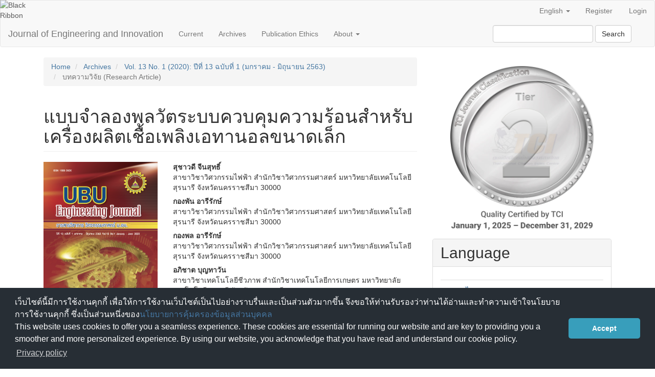

--- FILE ---
content_type: text/html; charset=utf-8
request_url: https://ph02.tci-thaijo.org/index.php/eng_ubu/article/view/241255
body_size: 6386
content:

	
<!DOCTYPE html>
<html lang="en-US" xml:lang="en-US">
<head>
	<meta charset="utf-8">
	<meta name="viewport" content="width=device-width, initial-scale=1.0">
	<title>
		แบบจำลองพลวัตระบบควบคุมความร้อนสำหรับเครื่องผลิตเชื้อเพลิงเอทานอลขนาดเล็ก
							| Journal of Engineering and Innovation
			</title>

	
<meta name="generator" content="Open Journal Systems 3.3.0.8">
<link rel="schema.DC" href="http://purl.org/dc/elements/1.1/" />
<meta name="DC.Creator.PersonalName" content="สุชาวดี  จีนสุทธิ์"/>
<meta name="DC.Creator.PersonalName" content="กองพัน  อารีรักษ์"/>
<meta name="DC.Creator.PersonalName" content="กองพล  อารีรักษ์"/>
<meta name="DC.Creator.PersonalName" content="อภิชาต  บุญทาวัน"/>
<meta name="DC.Date.created" scheme="ISO8601" content="2020-06-30"/>
<meta name="DC.Date.dateSubmitted" scheme="ISO8601" content="2020-06-29"/>
<meta name="DC.Date.issued" scheme="ISO8601" content="2020-06-26"/>
<meta name="DC.Date.modified" scheme="ISO8601" content="2020-06-30"/>
<meta name="DC.Description" xml:lang="en" content="This paper presents the mathematical model of heat control systems for small fuel ethanol production plants. The system consists of heating coils to heat the fermented water in the distillation process until achieving an ethanol. This prototype was developed and applied in the production of ethanol. In this paper the mathematical model of heat control systems using AC-DC-AC power conversion circuit with a PI control supplied by one-phase power system is presented. The proposed model is derived by using a generalized state-space averaging approach. The model is validated by the simulation via the SimPowerSystemTM of MATLAB program."/>
<meta name="DC.Description" xml:lang="th" content="บทความนี้นำเสนอการหาแบบจำลองทางคณิตศาสตร์ของระบบควบคุมความร้อนสำหรับเครื่องผลิตเชื้อเพลิงเอทานอลขนาดเล็ก โดยในระบบของเครื่องจะมีขดลวดทำความร้อน ทำหน้าที่ให้ความร้อนแก่น้ำหมักในกระบวนการกลั่น จนกระทั่งได้เป็นเอทานอล ซึ่งเครื่องต้นแบบนี้ถูกพัฒนาขึ้นและนำมาประยุกต์ใช้ในการผลิตเอทานอล ในบทความนี้จึงนำเสนอการพิสูจน์หาแบบจำลองทางคณิตศาสตร์ของระบบควบคุมความร้อนโดยใช้วงจรแปลงผันกำลังไฟฟ้า AC-DC-AC ที่มีการควบคุมพีไอ กับระบบไฟฟ้าหนึ่งเฟส โดยอาศัยการพิสูจน์หาแบบจำลองด้วยวิธีค่าเฉลี่ยปริภูมิสถานะทั่วไป การยืนยันความถูกต้องของแบบจำลองจะอาศัยการจำลองสถานการณ์ผ่านบล็อก SimPowerSystemTM บนโปรแกรม MATLAB"/>
<meta name="DC.Format" scheme="IMT" content="application/pdf"/>
<meta name="DC.Identifier" content="241255"/>
<meta name="DC.Identifier.pageNumber" content="62-70"/>
<meta name="DC.Identifier.URI" content="https://ph02.tci-thaijo.org/index.php/eng_ubu/article/view/241255"/>
<meta name="DC.Language" scheme="ISO639-1" content="th"/>
<meta name="DC.Rights" content="Copyright (c) 2020 วารสารวิชาการ วิศวกรรมศาสตร์ ม.อบ."/>
<meta name="DC.Rights" content=""/>
<meta name="DC.Source" content="Journal of Engineering and Innovation"/>
<meta name="DC.Source.ISSN" content="2774-1281"/>
<meta name="DC.Source.Issue" content="1"/>
<meta name="DC.Source.Volume" content="13"/>
<meta name="DC.Source.URI" content="https://ph02.tci-thaijo.org/index.php/eng_ubu"/>
<meta name="DC.Title" content="แบบจำลองพลวัตระบบควบคุมความร้อนสำหรับเครื่องผลิตเชื้อเพลิงเอทานอลขนาดเล็ก"/>
<meta name="DC.Type" content="Text.Serial.Journal"/>
<meta name="DC.Type.articleType" content="บทความวิจัย (Research Article)"/>
<meta name="gs_meta_revision" content="1.1"/>
<meta name="citation_journal_title" content="Journal of Engineering and Innovation"/>
<meta name="citation_journal_abbrev" content="Journal of Engineering and Innovation"/>
<meta name="citation_issn" content="2774-1281"/> 
<meta name="citation_author" content="สุชาวดี  จีนสุทธิ์"/>
<meta name="citation_author_institution" content="สาขาวิชาวิศวกรรมไฟฟ้า สำนักวิชาวิศวกรรมศาสตร์ มหาวิทยาลัยเทคโนโลยีสุรนารี จังหวัดนครราชสีมา 30000"/>
<meta name="citation_author" content="กองพัน  อารีรักษ์"/>
<meta name="citation_author_institution" content="สาขาวิชาวิศวกรรมไฟฟ้า สำนักวิชาวิศวกรรมศาสตร์ มหาวิทยาลัยเทคโนโลยีสุรนารี จังหวัดนครราชสีมา 30000"/>
<meta name="citation_author" content="กองพล  อารีรักษ์"/>
<meta name="citation_author_institution" content="สาขาวิชาวิศวกรรมไฟฟ้า สำนักวิชาวิศวกรรมศาสตร์ มหาวิทยาลัยเทคโนโลยีสุรนารี จังหวัดนครราชสีมา 30000"/>
<meta name="citation_author" content="อภิชาต  บุญทาวัน"/>
<meta name="citation_author_institution" content="สาขาวิชาเทคโนโลยีชีวภาพ สำนักวิชาเทคโนโลยีการเกษตร มหาวิทยาลัยเทคโนโลยีสุรนารี จังหวัดนครราชสีมา 30000"/>
<meta name="citation_title" content="แบบจำลองพลวัตระบบควบคุมความร้อนสำหรับเครื่องผลิตเชื้อเพลิงเอทานอลขนาดเล็ก"/>
<meta name="citation_language" content="th"/>
<meta name="citation_date" content="2020/06/30"/>
<meta name="citation_volume" content="13"/>
<meta name="citation_issue" content="1"/>
<meta name="citation_firstpage" content="62"/>
<meta name="citation_lastpage" content="70"/>
<meta name="citation_abstract_html_url" content="https://ph02.tci-thaijo.org/index.php/eng_ubu/article/view/241255"/>
<meta name="citation_pdf_url" content="https://ph02.tci-thaijo.org/index.php/eng_ubu/article/download/241255/164067"/>
	<link rel="stylesheet" href="https://ph02.tci-thaijo.org/index.php/eng_ubu/$$$call$$$/page/page/css?name=bootstrap" type="text/css" />
<!-- Global site tag (gtag.js) - Google Analytics -->
<!-- script async src='https://www.googletagmanager.com/gtag/js?id=UA-66624851-1'></script -->
<script async src='https://www.googletagmanager.com/gtag/js?id=G-PDDBSXG8KH'></script>
<script>
  window.dataLayer = window.dataLayer || [];
  function gtag(){dataLayer.push(arguments);}
  gtag('js', new Date());
  gtag('set', {cookie_flags: 'samesite=none;secure'});
  gtag('config', 'G-PDDBSXG8KH');
</script>

<link rel='stylesheet' href='https://www.tci-thaijo.org/css/cookieconsent.min.css' integrity='sha512-LQ97camar/lOliT/MqjcQs5kWgy6Qz/cCRzzRzUCfv0fotsCTC9ZHXaPQmJV8Xu/PVALfJZ7BDezl5lW3/qBxg==' crossorigin='anonymous' referrerpolicy='no-referrer' />

<!-- Cloudflare Web Analytics --><script defer src='https://static.cloudflareinsights.com/beacon.min.js' data-cf-beacon='{"token": "d8edfaf714fc437da80c9aa6fbf29b0c"}'></script><!-- End Cloudflare Web Analytics -->
<style>
/*  body {
    padding-top: 18px;
  }

  .pkp_navigation_user_wrapper {
    top: 18px;
  }
*/
  body {
    padding-bottom: 10em;
  }

  .thaijobanner {
    width: 360px;
    margin: 0 auto 0 auto;
    position: fixed;
    /* left: 0px; */
    right: 3px;
    height: 2em;
    min-height: 21px;
    z-index: 255;
    /*background: rgb(232, 232, 232);*/
    color: rgb(0, 0, 0);
    line-height: 21px;
    padding: 5px 16px;
    font-family: arial, sans-serif;
    font-size: 12px;
    text-align: center;
    bottom: 0px;
    opacity: 1;
    border-radius: 5px 5px 30px 30px;
  }
  .thaijobanner a {
    text-decoration: none;
    color: #116;
    background: #F4F4F4;
    border-radius: 3px;
    padding: 6px;
  }
</style>
<!-- Black Ribbon Style -->
<style id='mourning-ribbon-style'>
html {
 filter: saturate(70%);
}
.mourning-ribbon{position:fixed;top:0;left:0;width:64px;z-index:2147483647;opacity: 0.80;pointer-events:none}
/* .mourning-ribbon img{width:100%;height:100%;display:block;filter:drop-shadow(6px 6px 8px white)} */
@media (max-width:640px){.mourning-ribbon{width:32px}}
:root body .mourning-ribbon{mix-blend-mode:normal}
</style>
</head>

<body class="pkp_page_article pkp_op_view">
	<div class="pkp_structure_page">

		<nav id="accessibility-nav" class="sr-only" role="navigation" aria-label="Quick jump to page content">
			<ul>
			  <li><a href="#main-navigation">Main Navigation</a></li>
			  <li><a href="#main-content">Main Content</a></li>
			  <li><a href="#sidebar">Sidebar</a></li>
			</ul>
		</nav>

				<header class="navbar navbar-default" id="headerNavigationContainer" role="banner">

						<div class="container-fluid">
				<div class="row">
					<nav aria-label="User Navigation">
							<ul id="navigationUser" class="nav nav-pills tab-list pull-right">
														<li class="">
				<a href="https://ph02.tci-thaijo.org/index.php/eng_ubu/user/register">
					Register
									</a>
							</li>
														<li class="">
				<a href="https://ph02.tci-thaijo.org/index.php/eng_ubu/login">
					Login
									</a>
							</li>
										</ul>

<!--mrchoke-->
                       <ul class="nav nav-pills tab-list pull-right">
                        <li class=" dropdown">
                        <a class="dropdown-toggle" data-toggle="dropdown" role="button" aria-haspopup="true" aria-expanded="false">English <span class="caret"></span></a>
                        <ul class="dropdown-menu" dropdown-menu-right>
                                                                                                                        <li>
                                                        <a rel="nofollow" href="https://ph02.tci-thaijo.org/index.php/eng_ubu/user/setLocale/th_TH?source=%2Findex.php%2Feng_ubu%2Farticle%2Fview%2F241255">
                                                                ภาษาไทย
                                                        </a>
                                                </li>
                                                                                                                                                                        </ul></li></ul>
<!--mrchoke-->
					</nav>

				</div><!-- .row -->
			</div><!-- .container-fluid -->

			<div class="container-fluid">

				<div class="navbar-header">

										<button type="button" class="navbar-toggle collapsed" data-toggle="collapse" data-target="#nav-menu" aria-expanded="false" aria-controls="nav-menu">
						<span class="sr-only">Toggle navigation</span>
						<span class="icon-bar"></span>
						<span class="icon-bar"></span>
						<span class="icon-bar"></span>
					</button>

																<div class="site-name">
																								<a href="							https://ph02.tci-thaijo.org/index.php/eng_ubu/index
						" class="navbar-brand">Journal of Engineering and Innovation</a>
																	</div>
					
				</div>

								
									<nav id="nav-menu" class="navbar-collapse collapse" aria-label="Site Navigation">
																		<ul id="main-navigation" class="nav navbar-nav">
														<li class="">
				<a href="https://ph02.tci-thaijo.org/index.php/eng_ubu/issue/current">
					Current
									</a>
							</li>
														<li class="">
				<a href="https://ph02.tci-thaijo.org/index.php/eng_ubu/issue/archive">
					Archives
									</a>
							</li>
														<li class="">
				<a href="https://ph02.tci-thaijo.org/index.php/eng_ubu/ethics">
					Publication Ethics
									</a>
							</li>
																												<li class=" dropdown">
				<a href="https://ph02.tci-thaijo.org/index.php/eng_ubu/about" class="dropdown-toggle" data-toggle="dropdown" role="button" aria-haspopup="true" aria-expanded="false">
					About
											<span class="caret"></span>
									</a>
									<ul class="dropdown-menu ">
																					<li class="">
									<a href="https://ph02.tci-thaijo.org/index.php/eng_ubu/about">
										About the Journal
									</a>
								</li>
																												<li class="">
									<a href="https://ph02.tci-thaijo.org/index.php/eng_ubu/about/submissions">
										Submissions
									</a>
								</li>
																												<li class="">
									<a href="https://ph02.tci-thaijo.org/index.php/eng_ubu/about/editorialTeam">
										Editorial Team
									</a>
								</li>
																												<li class="">
									<a href="https://ph02.tci-thaijo.org/index.php/eng_ubu/about/contact">
										Contact
									</a>
								</li>
																		</ul>
							</li>
			</ul>

				

																			<div class="pull-md-right">
								<form class="navbar-form navbar-left" role="search" method="post" action="https://ph02.tci-thaijo.org/index.php/eng_ubu/search/search">
  <div class="form-group">
    <input class="form-control" name="query" value="" type="search" aria-label="Search Query" placeholder="">
  </div>
  <button type="submit" class="btn btn-default">Search</button>
</form>
							</div>
											</nav>
				
			</div><!-- .pkp_head_wrapper -->
		</header><!-- .pkp_structure_head -->
<!-- mrchoke fixed -->
                <div class="clearfix"></div>

				<div class="pkp_structure_content container">
			<main class="pkp_structure_main col-xs-12 col-sm-10 col-md-8" role="main">

<div class="page page_article">
			<nav class="cmp_breadcrumbs" role="navigation" aria-label="You are here:">
	<ol class="breadcrumb">
		<li>
			<a href="https://ph02.tci-thaijo.org/index.php/eng_ubu/index">
				Home
			</a>
		</li>
		<li>
			<a href="https://ph02.tci-thaijo.org/index.php/eng_ubu/issue/archive">
				Archives
			</a>
		</li>
		<li>
			<a href="https://ph02.tci-thaijo.org/index.php/eng_ubu/issue/view/16538">
				Vol. 13 No. 1 (2020): ปีที่ 13 ฉบับที่ 1 (มกราคม - มิถุนายน 2563)
			</a>
		</li>
		<li class="active">
							บทความวิจัย (Research Article)
					</li>
	</ol>
</nav>
	
		<article class="article-details">

		
	<header>
		<h1 class="page-header">
			แบบจำลองพลวัตระบบควบคุมความร้อนสำหรับเครื่องผลิตเชื้อเพลิงเอทานอลขนาดเล็ก
					</h1>
	</header>

	<div class="row">

		<section class="article-sidebar col-md-4">

						<h2 class="sr-only">Article Sidebar</h2>

										<div class="cover-image">
											<a href="https://ph02.tci-thaijo.org/index.php/eng_ubu/issue/view/16538">
							<img
								class="img-responsive"
								src="https://ph02.tci-thaijo.org/public/journals/342/cover_issue_16538_en_US.jpg"
								alt=""
							>
						</a>
									</div>
			
										<div rel="nofollow" class="download">
																		
	
		

<a rel="nofollow" class="galley-link btn btn-primary pdf" role="button" href="https://ph02.tci-thaijo.org/index.php/eng_ubu/article/view/241255/164067">

		
	pdf

	</a>
																				</div>
			
			<div class="list-group">

													<div class="list-group-item date-published">
												<strong>Published:</strong>
						Jun 30, 2020
					</div>
																								
								
											</div>

		</section><!-- .article-sidebar -->

		<div class="col-md-8">
			<section class="article-main">

								<h2 class="sr-only">Main Article Content</h2>

									<div class="authors">
													<div class="author">
								<strong>สุชาวดี  จีนสุทธิ์</strong>
																	<div class="article-author-affilitation">
										สาขาวิชาวิศวกรรมไฟฟ้า สำนักวิชาวิศวกรรมศาสตร์ มหาวิทยาลัยเทคโนโลยีสุรนารี จังหวัดนครราชสีมา 30000
									</div>
																							</div>
													<div class="author">
								<strong>กองพัน  อารีรักษ์</strong>
																	<div class="article-author-affilitation">
										สาขาวิชาวิศวกรรมไฟฟ้า สำนักวิชาวิศวกรรมศาสตร์ มหาวิทยาลัยเทคโนโลยีสุรนารี จังหวัดนครราชสีมา 30000
									</div>
																							</div>
													<div class="author">
								<strong>กองพล  อารีรักษ์</strong>
																	<div class="article-author-affilitation">
										สาขาวิชาวิศวกรรมไฟฟ้า สำนักวิชาวิศวกรรมศาสตร์ มหาวิทยาลัยเทคโนโลยีสุรนารี จังหวัดนครราชสีมา 30000
									</div>
																							</div>
													<div class="author">
								<strong>อภิชาต  บุญทาวัน</strong>
																	<div class="article-author-affilitation">
										สาขาวิชาเทคโนโลยีชีวภาพ สำนักวิชาเทคโนโลยีการเกษตร มหาวิทยาลัยเทคโนโลยีสุรนารี จังหวัดนครราชสีมา 30000
									</div>
																							</div>
											</div>
				
													<div class="article-summary" id="summary">
						<h2>Abstract</h2>
						<div class="article-abstract" style="text-align: justify;">
							<p>This paper presents the mathematical model of heat control systems for small fuel ethanol production plants. The system consists of heating coils to heat the fermented water in the distillation process until achieving an ethanol. This prototype was developed and applied in the production of ethanol. In this paper the mathematical model of heat control systems using AC-DC-AC power conversion circuit with a PI control supplied by one-phase power system is presented. The proposed model is derived by using a generalized state-space averaging approach. The model is validated by the simulation via the SimPowerSystem<sup>TM</sup> of MATLAB program.</p>
						</div>
					</div>
				
				

			</section><!-- .article-main -->

			<section class="article-more-details">

								<h2 class="sr-only">Article Details</h2>

								
								
								<div class="panel panel-default issue">
					<div class="panel-heading">
						Issue
					</div>
					<div class="panel-body">
						<a class="title" href="https://ph02.tci-thaijo.org/index.php/eng_ubu/issue/view/16538">
							Vol. 13 No. 1 (2020): ปีที่ 13 ฉบับที่ 1 (มกราคม - มิถุนายน 2563)
						</a>

					</div>
				</div>

									<div class="panel panel-default section">
						<div class="panel-heading">
							Section
						</div>
						<div class="panel-body">
							บทความวิจัย (Research Article)
						</div>
					</div>
				
								
																																																				
				

													<div class="article-references">
						<h2>References</h2>
						<div class="article-references-content">
															[1]	รศ.ดร. อภิชาต บุญทาวัน (2557). การสร้างโรงงานต้นแบบขนาดเล็กเพื่อการผลิตเอทานอลสำหรับใช้เป็นเชื้อเพลิงด้วยเทคนิคผสมระหว่างการแยกไอผ่านเยื่อแผ่นและการดูดซับ.งานวิจัยสาขาเทคโนโลยีชีวภาพ สำนักวิชาเทคโนโลยีการเกษตร มหาวิทยาลัยเทคโนโลยีสุรนารี. : 24-59<br />
[2]	อาทิตย์ กองแก้ว (2559). การพัฒนาและจำลองกระบวนการผลิตเชื้อเพลิงเอทานอลและการประยุกต์ใช้ในระบบเอสเทอริฟิเคชั่นของกรดซักซินิกควบคู่กับการแยกไอผ่านเยื่อแผ่น. วิทยานิพนธ์ปริญญาวิทยาศาสตร์ดุษฎีบัณฑิต สาขาวิชาเทคโนโลยีชีวภาพ มหาวิทยาลัยเทคโนโลยีสุรนารี. : 98-115<br />
[3]	สุชาวดี จีนสุทธิ์, กองพัน อารีรักษ์, กองพล อารีรักษ์ และอภิชาต บุญทาวัน. แบบจำลองทางคณิตศาสตร์ของระบบควบคุมความร้อนสำหรับเครื่องผลิตเชื้อเพลิงเอทานอลขนาดเล็ก. การประชุมวิชาการทางวิศวกรรมไฟฟ้า ครั้งที่ 41 <br />
[4]	กองพัน อารีรักษ์ (2558). การสร้างวงจรแปลงผันชนิดบัคก์-บูสต์ที่มีตัวควบคุมแบบเหมาะที่สุด. กลุ่มวิจัยอิเล็กทรอนิกส์กำลัง พลังงาน เครื่องจักรกล และการควบคุม.  สาขาวิชาวิศวกรรมไฟฟ้า สำนักวิชาวิศวกรรมศาสตร์ มหาวิทยาลัยเทคโนโลยีสุรนารี.<br />
[5]	J. Mahdavi, A. Emaadi, M. D. Bellar and M. Ehsani, “Analysis of power electronic converters <br />
        using the generalized state-space averaging approach,” IEEE Transactions on Circuits and <br />
        Systems I: Fundamental Theory and Applications, vol. 44, no. 8, 1997, pp. 767-770.
													</div>
					</div>
				
			</section><!-- .article-details -->
		</div><!-- .col-md-8 -->
	</div><!-- .row -->

</article>

	

</div><!-- .page -->

	</main>

									<aside id="sidebar" class="pkp_structure_sidebar left col-xs-12 col-sm-2 col-md-4" role="complementary" aria-label="Sidebar">
<a href="/public/api/infoTier.php" target="_blank" rel="noopener"> 
<img style="display: block;width: 80%;margin: 1.2em auto;" src="https://www.tci-thaijo.org/public/tinfo.php?path=eng_ubu" alt="TCI Medal" onload="if(this.height<100){this.style.margin='0';this.style['box-shadow']=''}">
</a>

				<div class="pkp_block block_language">
	<h2 class="title">
		Language
	</h2>

	<div class="content">
		<ul>
							<li class="locale_th_TH" lang="th-TH">
					<a rel="nofollow" href="https://ph02.tci-thaijo.org/index.php/eng_ubu/user/setLocale/th_TH?source=%2Findex.php%2Feng_ubu%2Farticle%2Fview%2F241255">
						ภาษาไทย
					</a>
				</li>
							<li class="locale_en_US current" lang="en-US">
					<a rel="nofollow" href="https://ph02.tci-thaijo.org/index.php/eng_ubu/user/setLocale/en_US?source=%2Findex.php%2Feng_ubu%2Farticle%2Fview%2F241255">
						English
					</a>
				</li>
					</ul>
	</div>
</div><!-- .block_language -->
<div class="pkp_block block_developed_by">
	<h2 class="pkp_screen_reader">
		Developed By
	</h2>

	<div class="content">
		<a href="http://pkp.sfu.ca/ojs/">
			Open Journal Systems
		</a>
	</div>
</div>

			</aside><!-- pkp_sidebar.left -->
				</div><!-- pkp_structure_content -->

	<footer class="footer" role="contentinfo">

		<div class="container">

			<div class="row">
				
				<div class="col-md-2" role="complementary">
					<a href="https://ph02.tci-thaijo.org/index.php/eng_ubu/about/aboutThisPublishingSystem">
                                                <img class="img-responsive" alt="More information about the publishing system, Platform and Workflow by OJS/PKP." src="https://ph02.tci-thaijo.org/templates/images/ojs_brand.png">
                                        </a>
				</div>

			</div> <!-- .row -->
		</div><!-- .container -->
	</footer>
</div><!-- pkp_structure_page -->

<script src="https://ph02.tci-thaijo.org/lib/pkp/lib/vendor/components/jquery/jquery.min.js?v=3.3.0.8" type="text/javascript"></script><script src="https://ph02.tci-thaijo.org/lib/pkp/lib/vendor/components/jqueryui/jquery-ui.min.js?v=3.3.0.8" type="text/javascript"></script><script src="https://ph02.tci-thaijo.org/lib/pkp/js/lib/jquery/plugins/jquery.tag-it.js?v=3.3.0.8" type="text/javascript"></script><script src="https://ph02.tci-thaijo.org/plugins/themes/bootstrap3/bootstrap/js/bootstrap.min.js?v=3.3.0.8" type="text/javascript"></script>



<!-- Black Ribbon Image -->
<div class="mourning-ribbon" aria-hidden="true" role="img">
<img loading="lazy" alt="Black Ribbon" src="https://upload.wikimedia.org/wikipedia/commons/thumb/0/0a/Black_Ribbon.svg/64px-Black_Ribbon.svg.png">
</div>
<div class="thaijobanner">
<span><a href="https://www.nstda.or.th/home/nstda-privacy-policy/" target="_blank" rel="noopener noreferrer">นโยบายการคุ้มครองข้อมูลส่วนบุคคล</a> <a href="https://www.nstda.or.th/en/nstda-privacy-policy.html" target="_blank" rel="noopener noreferrer">Privacy policy</a></span>
</div>
<script src="https://www.tci-thaijo.org/js/cookieconsent.min.js" integrity="sha512-yXXqOFjdjHNH1GND+1EO0jbvvebABpzGKD66djnUfiKlYME5HGMUJHoCaeE4D5PTG2YsSJf6dwqyUUvQvS0vaA==" crossorigin="anonymous" referrerpolicy="no-referrer" data-cfasync="false"></script>
<script>
window.cookieconsent.initialise({
  "palette": {
    "popup": {
      "background": "#252e39"
    },
    "button": {
      "background": "#14a7d0"
    }
  },
  "cookie": {
    "domain": ".tci-thaijo.org",
    "secure": true
  },
  "content": {
    "message": "เว็บไซต์นี้มีการใช้งานคุกกี้ เพื่อให้การใช้งานเว็บไซต์เป็นไปอย่างราบรื่นและเป็นส่วนตัวมากขึ้น จึงขอให้ท่านรับรองว่าท่านได้อ่านและทำความเข้าใจนโยบายการใช้งานคุกกี้ ซึ่งเป็นส่วนหนึ่งของ<a href=https://www.nstda.or.th/home/nstda-privacy-policy/ >นโยบายการคุ้มครองข้อมูลส่วนบุคคล</a><br>This website uses cookies to offer you a seamless experience. These cookies are essential for running our website and are key to providing you a smoother and more personalized experience. By using our website, you acknowledge that you have read and understand our cookie policy.",
    "dismiss": "Accept",
    "link": "Privacy policy",
    "href": "https://www.nstda.or.th/en/nstda-privacy-policy.html"
  },
  "theme": "classic",
  "position": "bottom"
});
</script>
</body><!-- upstream_status=200 -->

</html>
